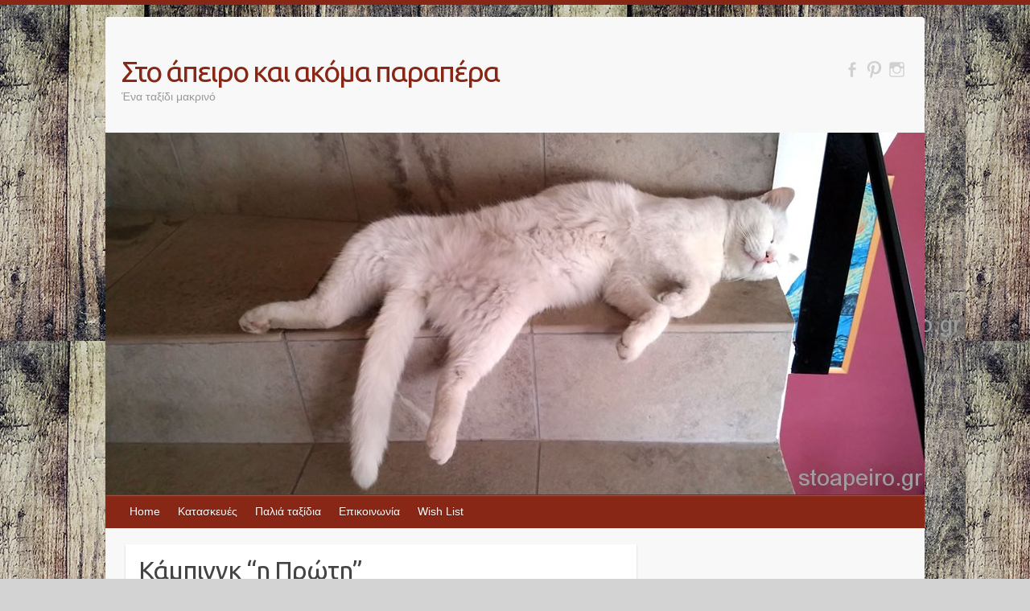

--- FILE ---
content_type: text/html; charset=UTF-8
request_url: https://www.stoapeiro.gr/archives/317
body_size: 10012
content:

<!DOCTYPE html>
<html lang="en-US">
<head>

		<link rel="profile" href="http://gmpg.org/xfn/11" />
	<link rel="pingback" href="https://www.stoapeiro.gr/xmlrpc.php" />
<title>Κάμπινγκ &#8220;η Πρώτη&#8221; &#8211; Στο άπειρο και ακόμα παραπέρα</title>
<meta name='robots' content='max-image-preview:large' />
	<style>img:is([sizes="auto" i], [sizes^="auto," i]) { contain-intrinsic-size: 3000px 1500px }</style>
	<link rel='dns-prefetch' href='//fonts.googleapis.com' />
<link rel="alternate" type="application/rss+xml" title="Στο άπειρο και ακόμα παραπέρα &raquo; Feed" href="https://www.stoapeiro.gr/feed" />
<link rel="alternate" type="application/rss+xml" title="Στο άπειρο και ακόμα παραπέρα &raquo; Comments Feed" href="https://www.stoapeiro.gr/comments/feed" />
<link rel="alternate" type="application/rss+xml" title="Στο άπειρο και ακόμα παραπέρα &raquo; Κάμπινγκ &#8220;η Πρώτη&#8221; Comments Feed" href="https://www.stoapeiro.gr/archives/317/feed" />
<meta charset="UTF-8" />
<meta name="viewport" content="width=device-width, initial-scale=1, maximum-scale=1">
<script type="text/javascript">
/* <![CDATA[ */
window._wpemojiSettings = {"baseUrl":"https:\/\/s.w.org\/images\/core\/emoji\/16.0.1\/72x72\/","ext":".png","svgUrl":"https:\/\/s.w.org\/images\/core\/emoji\/16.0.1\/svg\/","svgExt":".svg","source":{"concatemoji":"https:\/\/www.stoapeiro.gr\/wp-includes\/js\/wp-emoji-release.min.js?ver=6.8.3"}};
/*! This file is auto-generated */
!function(s,n){var o,i,e;function c(e){try{var t={supportTests:e,timestamp:(new Date).valueOf()};sessionStorage.setItem(o,JSON.stringify(t))}catch(e){}}function p(e,t,n){e.clearRect(0,0,e.canvas.width,e.canvas.height),e.fillText(t,0,0);var t=new Uint32Array(e.getImageData(0,0,e.canvas.width,e.canvas.height).data),a=(e.clearRect(0,0,e.canvas.width,e.canvas.height),e.fillText(n,0,0),new Uint32Array(e.getImageData(0,0,e.canvas.width,e.canvas.height).data));return t.every(function(e,t){return e===a[t]})}function u(e,t){e.clearRect(0,0,e.canvas.width,e.canvas.height),e.fillText(t,0,0);for(var n=e.getImageData(16,16,1,1),a=0;a<n.data.length;a++)if(0!==n.data[a])return!1;return!0}function f(e,t,n,a){switch(t){case"flag":return n(e,"\ud83c\udff3\ufe0f\u200d\u26a7\ufe0f","\ud83c\udff3\ufe0f\u200b\u26a7\ufe0f")?!1:!n(e,"\ud83c\udde8\ud83c\uddf6","\ud83c\udde8\u200b\ud83c\uddf6")&&!n(e,"\ud83c\udff4\udb40\udc67\udb40\udc62\udb40\udc65\udb40\udc6e\udb40\udc67\udb40\udc7f","\ud83c\udff4\u200b\udb40\udc67\u200b\udb40\udc62\u200b\udb40\udc65\u200b\udb40\udc6e\u200b\udb40\udc67\u200b\udb40\udc7f");case"emoji":return!a(e,"\ud83e\udedf")}return!1}function g(e,t,n,a){var r="undefined"!=typeof WorkerGlobalScope&&self instanceof WorkerGlobalScope?new OffscreenCanvas(300,150):s.createElement("canvas"),o=r.getContext("2d",{willReadFrequently:!0}),i=(o.textBaseline="top",o.font="600 32px Arial",{});return e.forEach(function(e){i[e]=t(o,e,n,a)}),i}function t(e){var t=s.createElement("script");t.src=e,t.defer=!0,s.head.appendChild(t)}"undefined"!=typeof Promise&&(o="wpEmojiSettingsSupports",i=["flag","emoji"],n.supports={everything:!0,everythingExceptFlag:!0},e=new Promise(function(e){s.addEventListener("DOMContentLoaded",e,{once:!0})}),new Promise(function(t){var n=function(){try{var e=JSON.parse(sessionStorage.getItem(o));if("object"==typeof e&&"number"==typeof e.timestamp&&(new Date).valueOf()<e.timestamp+604800&&"object"==typeof e.supportTests)return e.supportTests}catch(e){}return null}();if(!n){if("undefined"!=typeof Worker&&"undefined"!=typeof OffscreenCanvas&&"undefined"!=typeof URL&&URL.createObjectURL&&"undefined"!=typeof Blob)try{var e="postMessage("+g.toString()+"("+[JSON.stringify(i),f.toString(),p.toString(),u.toString()].join(",")+"));",a=new Blob([e],{type:"text/javascript"}),r=new Worker(URL.createObjectURL(a),{name:"wpTestEmojiSupports"});return void(r.onmessage=function(e){c(n=e.data),r.terminate(),t(n)})}catch(e){}c(n=g(i,f,p,u))}t(n)}).then(function(e){for(var t in e)n.supports[t]=e[t],n.supports.everything=n.supports.everything&&n.supports[t],"flag"!==t&&(n.supports.everythingExceptFlag=n.supports.everythingExceptFlag&&n.supports[t]);n.supports.everythingExceptFlag=n.supports.everythingExceptFlag&&!n.supports.flag,n.DOMReady=!1,n.readyCallback=function(){n.DOMReady=!0}}).then(function(){return e}).then(function(){var e;n.supports.everything||(n.readyCallback(),(e=n.source||{}).concatemoji?t(e.concatemoji):e.wpemoji&&e.twemoji&&(t(e.twemoji),t(e.wpemoji)))}))}((window,document),window._wpemojiSettings);
/* ]]> */
</script>
<style id='wp-emoji-styles-inline-css' type='text/css'>

	img.wp-smiley, img.emoji {
		display: inline !important;
		border: none !important;
		box-shadow: none !important;
		height: 1em !important;
		width: 1em !important;
		margin: 0 0.07em !important;
		vertical-align: -0.1em !important;
		background: none !important;
		padding: 0 !important;
	}
</style>
<link rel='stylesheet' id='wp-block-library-css' href='https://www.stoapeiro.gr/wp-includes/css/dist/block-library/style.min.css?ver=6.8.3' type='text/css' media='all' />
<style id='classic-theme-styles-inline-css' type='text/css'>
/*! This file is auto-generated */
.wp-block-button__link{color:#fff;background-color:#32373c;border-radius:9999px;box-shadow:none;text-decoration:none;padding:calc(.667em + 2px) calc(1.333em + 2px);font-size:1.125em}.wp-block-file__button{background:#32373c;color:#fff;text-decoration:none}
</style>
<style id='global-styles-inline-css' type='text/css'>
:root{--wp--preset--aspect-ratio--square: 1;--wp--preset--aspect-ratio--4-3: 4/3;--wp--preset--aspect-ratio--3-4: 3/4;--wp--preset--aspect-ratio--3-2: 3/2;--wp--preset--aspect-ratio--2-3: 2/3;--wp--preset--aspect-ratio--16-9: 16/9;--wp--preset--aspect-ratio--9-16: 9/16;--wp--preset--color--black: #000000;--wp--preset--color--cyan-bluish-gray: #abb8c3;--wp--preset--color--white: #ffffff;--wp--preset--color--pale-pink: #f78da7;--wp--preset--color--vivid-red: #cf2e2e;--wp--preset--color--luminous-vivid-orange: #ff6900;--wp--preset--color--luminous-vivid-amber: #fcb900;--wp--preset--color--light-green-cyan: #7bdcb5;--wp--preset--color--vivid-green-cyan: #00d084;--wp--preset--color--pale-cyan-blue: #8ed1fc;--wp--preset--color--vivid-cyan-blue: #0693e3;--wp--preset--color--vivid-purple: #9b51e0;--wp--preset--gradient--vivid-cyan-blue-to-vivid-purple: linear-gradient(135deg,rgba(6,147,227,1) 0%,rgb(155,81,224) 100%);--wp--preset--gradient--light-green-cyan-to-vivid-green-cyan: linear-gradient(135deg,rgb(122,220,180) 0%,rgb(0,208,130) 100%);--wp--preset--gradient--luminous-vivid-amber-to-luminous-vivid-orange: linear-gradient(135deg,rgba(252,185,0,1) 0%,rgba(255,105,0,1) 100%);--wp--preset--gradient--luminous-vivid-orange-to-vivid-red: linear-gradient(135deg,rgba(255,105,0,1) 0%,rgb(207,46,46) 100%);--wp--preset--gradient--very-light-gray-to-cyan-bluish-gray: linear-gradient(135deg,rgb(238,238,238) 0%,rgb(169,184,195) 100%);--wp--preset--gradient--cool-to-warm-spectrum: linear-gradient(135deg,rgb(74,234,220) 0%,rgb(151,120,209) 20%,rgb(207,42,186) 40%,rgb(238,44,130) 60%,rgb(251,105,98) 80%,rgb(254,248,76) 100%);--wp--preset--gradient--blush-light-purple: linear-gradient(135deg,rgb(255,206,236) 0%,rgb(152,150,240) 100%);--wp--preset--gradient--blush-bordeaux: linear-gradient(135deg,rgb(254,205,165) 0%,rgb(254,45,45) 50%,rgb(107,0,62) 100%);--wp--preset--gradient--luminous-dusk: linear-gradient(135deg,rgb(255,203,112) 0%,rgb(199,81,192) 50%,rgb(65,88,208) 100%);--wp--preset--gradient--pale-ocean: linear-gradient(135deg,rgb(255,245,203) 0%,rgb(182,227,212) 50%,rgb(51,167,181) 100%);--wp--preset--gradient--electric-grass: linear-gradient(135deg,rgb(202,248,128) 0%,rgb(113,206,126) 100%);--wp--preset--gradient--midnight: linear-gradient(135deg,rgb(2,3,129) 0%,rgb(40,116,252) 100%);--wp--preset--font-size--small: 13px;--wp--preset--font-size--medium: 20px;--wp--preset--font-size--large: 36px;--wp--preset--font-size--x-large: 42px;--wp--preset--spacing--20: 0.44rem;--wp--preset--spacing--30: 0.67rem;--wp--preset--spacing--40: 1rem;--wp--preset--spacing--50: 1.5rem;--wp--preset--spacing--60: 2.25rem;--wp--preset--spacing--70: 3.38rem;--wp--preset--spacing--80: 5.06rem;--wp--preset--shadow--natural: 6px 6px 9px rgba(0, 0, 0, 0.2);--wp--preset--shadow--deep: 12px 12px 50px rgba(0, 0, 0, 0.4);--wp--preset--shadow--sharp: 6px 6px 0px rgba(0, 0, 0, 0.2);--wp--preset--shadow--outlined: 6px 6px 0px -3px rgba(255, 255, 255, 1), 6px 6px rgba(0, 0, 0, 1);--wp--preset--shadow--crisp: 6px 6px 0px rgba(0, 0, 0, 1);}:where(.is-layout-flex){gap: 0.5em;}:where(.is-layout-grid){gap: 0.5em;}body .is-layout-flex{display: flex;}.is-layout-flex{flex-wrap: wrap;align-items: center;}.is-layout-flex > :is(*, div){margin: 0;}body .is-layout-grid{display: grid;}.is-layout-grid > :is(*, div){margin: 0;}:where(.wp-block-columns.is-layout-flex){gap: 2em;}:where(.wp-block-columns.is-layout-grid){gap: 2em;}:where(.wp-block-post-template.is-layout-flex){gap: 1.25em;}:where(.wp-block-post-template.is-layout-grid){gap: 1.25em;}.has-black-color{color: var(--wp--preset--color--black) !important;}.has-cyan-bluish-gray-color{color: var(--wp--preset--color--cyan-bluish-gray) !important;}.has-white-color{color: var(--wp--preset--color--white) !important;}.has-pale-pink-color{color: var(--wp--preset--color--pale-pink) !important;}.has-vivid-red-color{color: var(--wp--preset--color--vivid-red) !important;}.has-luminous-vivid-orange-color{color: var(--wp--preset--color--luminous-vivid-orange) !important;}.has-luminous-vivid-amber-color{color: var(--wp--preset--color--luminous-vivid-amber) !important;}.has-light-green-cyan-color{color: var(--wp--preset--color--light-green-cyan) !important;}.has-vivid-green-cyan-color{color: var(--wp--preset--color--vivid-green-cyan) !important;}.has-pale-cyan-blue-color{color: var(--wp--preset--color--pale-cyan-blue) !important;}.has-vivid-cyan-blue-color{color: var(--wp--preset--color--vivid-cyan-blue) !important;}.has-vivid-purple-color{color: var(--wp--preset--color--vivid-purple) !important;}.has-black-background-color{background-color: var(--wp--preset--color--black) !important;}.has-cyan-bluish-gray-background-color{background-color: var(--wp--preset--color--cyan-bluish-gray) !important;}.has-white-background-color{background-color: var(--wp--preset--color--white) !important;}.has-pale-pink-background-color{background-color: var(--wp--preset--color--pale-pink) !important;}.has-vivid-red-background-color{background-color: var(--wp--preset--color--vivid-red) !important;}.has-luminous-vivid-orange-background-color{background-color: var(--wp--preset--color--luminous-vivid-orange) !important;}.has-luminous-vivid-amber-background-color{background-color: var(--wp--preset--color--luminous-vivid-amber) !important;}.has-light-green-cyan-background-color{background-color: var(--wp--preset--color--light-green-cyan) !important;}.has-vivid-green-cyan-background-color{background-color: var(--wp--preset--color--vivid-green-cyan) !important;}.has-pale-cyan-blue-background-color{background-color: var(--wp--preset--color--pale-cyan-blue) !important;}.has-vivid-cyan-blue-background-color{background-color: var(--wp--preset--color--vivid-cyan-blue) !important;}.has-vivid-purple-background-color{background-color: var(--wp--preset--color--vivid-purple) !important;}.has-black-border-color{border-color: var(--wp--preset--color--black) !important;}.has-cyan-bluish-gray-border-color{border-color: var(--wp--preset--color--cyan-bluish-gray) !important;}.has-white-border-color{border-color: var(--wp--preset--color--white) !important;}.has-pale-pink-border-color{border-color: var(--wp--preset--color--pale-pink) !important;}.has-vivid-red-border-color{border-color: var(--wp--preset--color--vivid-red) !important;}.has-luminous-vivid-orange-border-color{border-color: var(--wp--preset--color--luminous-vivid-orange) !important;}.has-luminous-vivid-amber-border-color{border-color: var(--wp--preset--color--luminous-vivid-amber) !important;}.has-light-green-cyan-border-color{border-color: var(--wp--preset--color--light-green-cyan) !important;}.has-vivid-green-cyan-border-color{border-color: var(--wp--preset--color--vivid-green-cyan) !important;}.has-pale-cyan-blue-border-color{border-color: var(--wp--preset--color--pale-cyan-blue) !important;}.has-vivid-cyan-blue-border-color{border-color: var(--wp--preset--color--vivid-cyan-blue) !important;}.has-vivid-purple-border-color{border-color: var(--wp--preset--color--vivid-purple) !important;}.has-vivid-cyan-blue-to-vivid-purple-gradient-background{background: var(--wp--preset--gradient--vivid-cyan-blue-to-vivid-purple) !important;}.has-light-green-cyan-to-vivid-green-cyan-gradient-background{background: var(--wp--preset--gradient--light-green-cyan-to-vivid-green-cyan) !important;}.has-luminous-vivid-amber-to-luminous-vivid-orange-gradient-background{background: var(--wp--preset--gradient--luminous-vivid-amber-to-luminous-vivid-orange) !important;}.has-luminous-vivid-orange-to-vivid-red-gradient-background{background: var(--wp--preset--gradient--luminous-vivid-orange-to-vivid-red) !important;}.has-very-light-gray-to-cyan-bluish-gray-gradient-background{background: var(--wp--preset--gradient--very-light-gray-to-cyan-bluish-gray) !important;}.has-cool-to-warm-spectrum-gradient-background{background: var(--wp--preset--gradient--cool-to-warm-spectrum) !important;}.has-blush-light-purple-gradient-background{background: var(--wp--preset--gradient--blush-light-purple) !important;}.has-blush-bordeaux-gradient-background{background: var(--wp--preset--gradient--blush-bordeaux) !important;}.has-luminous-dusk-gradient-background{background: var(--wp--preset--gradient--luminous-dusk) !important;}.has-pale-ocean-gradient-background{background: var(--wp--preset--gradient--pale-ocean) !important;}.has-electric-grass-gradient-background{background: var(--wp--preset--gradient--electric-grass) !important;}.has-midnight-gradient-background{background: var(--wp--preset--gradient--midnight) !important;}.has-small-font-size{font-size: var(--wp--preset--font-size--small) !important;}.has-medium-font-size{font-size: var(--wp--preset--font-size--medium) !important;}.has-large-font-size{font-size: var(--wp--preset--font-size--large) !important;}.has-x-large-font-size{font-size: var(--wp--preset--font-size--x-large) !important;}
:where(.wp-block-post-template.is-layout-flex){gap: 1.25em;}:where(.wp-block-post-template.is-layout-grid){gap: 1.25em;}
:where(.wp-block-columns.is-layout-flex){gap: 2em;}:where(.wp-block-columns.is-layout-grid){gap: 2em;}
:root :where(.wp-block-pullquote){font-size: 1.5em;line-height: 1.6;}
</style>
<link rel='stylesheet' id='travelify_style-css' href='https://www.stoapeiro.gr/wp-content/themes/travelify/style.css?ver=6.8.3' type='text/css' media='all' />
<link rel='stylesheet' id='travelify_google_font_ubuntu-css' href='//fonts.googleapis.com/css?family=Ubuntu&#038;ver=6.8.3' type='text/css' media='all' />
<link rel='stylesheet' id='__EPYT__style-css' href='https://www.stoapeiro.gr/wp-content/plugins/youtube-embed-plus/styles/ytprefs.min.css?ver=14.2.3' type='text/css' media='all' />
<style id='__EPYT__style-inline-css' type='text/css'>

                .epyt-gallery-thumb {
                        width: 33.333%;
                }
                
</style>
<script type="text/javascript" src="https://www.stoapeiro.gr/wp-includes/js/jquery/jquery.min.js?ver=3.7.1" id="jquery-core-js"></script>
<script type="text/javascript" src="https://www.stoapeiro.gr/wp-includes/js/jquery/jquery-migrate.min.js?ver=3.4.1" id="jquery-migrate-js"></script>
<script type="text/javascript" src="https://www.stoapeiro.gr/wp-content/themes/travelify/library/js/functions.min.js?ver=6.8.3" id="travelify_functions-js"></script>
<script type="text/javascript" id="__ytprefs__-js-extra">
/* <![CDATA[ */
var _EPYT_ = {"ajaxurl":"https:\/\/www.stoapeiro.gr\/wp-admin\/admin-ajax.php","security":"5e544313f8","gallery_scrolloffset":"20","eppathtoscripts":"https:\/\/www.stoapeiro.gr\/wp-content\/plugins\/youtube-embed-plus\/scripts\/","eppath":"https:\/\/www.stoapeiro.gr\/wp-content\/plugins\/youtube-embed-plus\/","epresponsiveselector":"[\"iframe.__youtube_prefs__\",\"iframe[src*='youtube.com']\",\"iframe[src*='youtube-nocookie.com']\",\"iframe[data-ep-src*='youtube.com']\",\"iframe[data-ep-src*='youtube-nocookie.com']\",\"iframe[data-ep-gallerysrc*='youtube.com']\"]","epdovol":"1","version":"14.2.3","evselector":"iframe.__youtube_prefs__[src], iframe[src*=\"youtube.com\/embed\/\"], iframe[src*=\"youtube-nocookie.com\/embed\/\"]","ajax_compat":"","maxres_facade":"eager","ytapi_load":"light","pause_others":"","stopMobileBuffer":"1","facade_mode":"","not_live_on_channel":""};
/* ]]> */
</script>
<script type="text/javascript" src="https://www.stoapeiro.gr/wp-content/plugins/youtube-embed-plus/scripts/ytprefs.min.js?ver=14.2.3" id="__ytprefs__-js"></script>
<link rel="https://api.w.org/" href="https://www.stoapeiro.gr/wp-json/" /><link rel="alternate" title="JSON" type="application/json" href="https://www.stoapeiro.gr/wp-json/wp/v2/posts/317" /><link rel="EditURI" type="application/rsd+xml" title="RSD" href="https://www.stoapeiro.gr/xmlrpc.php?rsd" />
<meta name="generator" content="WordPress 6.8.3" />
<link rel="canonical" href="https://www.stoapeiro.gr/archives/317" />
<link rel='shortlink' href='https://www.stoapeiro.gr/?p=317' />
<link rel="alternate" title="oEmbed (JSON)" type="application/json+oembed" href="https://www.stoapeiro.gr/wp-json/oembed/1.0/embed?url=https%3A%2F%2Fwww.stoapeiro.gr%2Farchives%2F317" />
<link rel="alternate" title="oEmbed (XML)" type="text/xml+oembed" href="https://www.stoapeiro.gr/wp-json/oembed/1.0/embed?url=https%3A%2F%2Fwww.stoapeiro.gr%2Farchives%2F317&#038;format=xml" />
    <style type="text/css">
        a { color: #882716; }
        #site-title a { color: #882716; }
        #site-title a:hover, #site-title a:focus  { color: #ca3a20; }
        .wrapper { background: #F8F8F8; }
        .social-icons ul li a { color: #D0D0D0; }
		#main-nav a,
		#main-nav a:hover,
		#main-nav a:focus,
		#main-nav ul li.current-menu-item a,
		#main-nav ul li.current_page_ancestor a,
		#main-nav ul li.current-menu-ancestor a,
		#main-nav ul li.current_page_item a,
		#main-nav ul li:hover > a,
		#main-nav ul li:focus-within > a { color: #FFF; }
        .widget, article { background: #FFF; }
        .entry-title, .entry-title a, .entry-title a:focus, h1, h2, h3, h4, h5, h6, .widget-title  { color: #444; }
		a:focus,
		a:active,
		a:hover,
		.tags a:hover,
		.tags a:focus,
		.custom-gallery-title a,
		.widget-title a,
		#content ul a:hover,
		#content ul a:focus,
		#content ol a:hover,
		#content ol a:focus,
		.widget ul li a:hover,
		.widget ul li a:focus,
		.entry-title a:hover,
		.entry-title a:focus,
		.entry-meta a:hover,
		.entry-meta a:focus,
		#site-generator .copyright a:hover,
		#site-generator .copyright a:focus { color: #ca3a20; }
        #main-nav { background: #882716; border-color: #882716; }
        #main-nav ul li ul, body { border-color: #882716; }
		#main-nav a:hover,
		#main-nav a:focus,
		#main-nav ul li.current-menu-item a,
		#main-nav ul li.current_page_ancestor a,
		#main-nav ul li.current-menu-ancestor a,
		#main-nav ul li.current_page_item a,
		#main-nav ul li:hover > a,
		#main-nav ul li:focus-within > a,
		#main-nav li:hover > a,
		#main-nav li:focus-within > a,
		#main-nav ul ul :hover > a,
		#main-nav ul ul :focus-within > a,
		#main-nav a:focus { background: #ca3a20; }
		#main-nav ul li ul li a:hover,
		#main-nav ul li ul li a:focus,
		#main-nav ul li ul li:hover > a,
		#main-nav ul li ul li:focus-within > a,
		#main-nav ul li.current-menu-item ul li a:hover
		#main-nav ul li.current-menu-item ul li a:focus { color: #ca3a20; }
        .entry-content { color: #444; }
		input[type="reset"],
		input[type="button"],
		input[type="submit"],
		.entry-meta-bar .readmore,
		#controllers a:hover,
		#controllers a.active,
		.pagination span,
		.pagination a:hover span,
		.pagination a:focus span,
		.wp-pagenavi .current,
		.wp-pagenavi a:hover,
		.wp-pagenavi a:focus {
            background: #882716;
            border-color: #882716 !important;
        }
		::selection,
		.back-to-top:focus-within a { background: #882716; }
        blockquote { border-color: #882716; }
		#controllers a:hover,
		#controllers a.active { color: #882716; }
		input[type="reset"]:hover,
		input[type="reset"]:focus,
		input[type="button"]:hover,
		input[type="button"]:focus,
		input[type="submit"]:hover,
		input[type="submit"]:focus,
		input[type="reset"]:active,
		input[type="button"]:active,
		input[type="submit"]:active,
		.entry-meta-bar .readmore:hover,
		.entry-meta-bar .readmore:focus,
		.entry-meta-bar .readmore:active,
		ul.default-wp-page li a:hover,
		ul.default-wp-page li a:focus,
		ul.default-wp-page li a:active {
            background: #ca3a20;
            border-color: #ca3a20;
        }
    </style>
    <style type="text/css">.recentcomments a{display:inline !important;padding:0 !important;margin:0 !important;}</style><style type="text/css" id="custom-background-css">
body.custom-background { background-color: #d3d3d3; background-image: url("https://www.stoapeiro.gr/wp-content/uploads/2015/09/19-1.jpg"); background-position: left top; background-size: auto; background-repeat: repeat; background-attachment: fixed; }
</style>
	
</head>

<body class="wp-singular post-template-default single single-post postid-317 single-format-standard custom-background wp-theme-travelify ">
			<a class="skip-link screen-reader-text" href="#content">Skip to content</a>

	<div class="wrapper">
				<header id="branding" >
				
	<div class="container clearfix">
		<div class="hgroup-wrap clearfix">
					<section class="hgroup-right">
						
			<div class="social-icons clearfix">
				<ul><li class="facebook"><a href="https://www.facebook.com/StellaTsala" title="Στο άπειρο και ακόμα παραπέρα on Facebook" target="_blank"></a></li><li class="pinterest"><a href="https://www.pinterest.com/sitronella/" title="Στο άπειρο και ακόμα παραπέρα on Pinterest" target="_blank"></a></li><li class="instagram"><a href="https://www.instagram.com/sitro_stella/" title="Στο άπειρο και ακόμα παραπέρα on Instagram" target="_blank"></a></li>
			</ul>
			</div><!-- .social-icons -->					</section><!-- .hgroup-right -->
				<hgroup id="site-logo" class="clearfix">
												<h1 id="site-title">
								<a href="https://www.stoapeiro.gr/" title="Στο άπειρο και ακόμα παραπέρα" rel="home">
									Στο άπειρο και ακόμα παραπέρα								</a>
							</h1>
							<h2 id="site-description">Ένα ταξίδι μακρινό</h2>
						
				</hgroup><!-- #site-logo -->

		</div><!-- .hgroup-wrap -->
	</div><!-- .container -->
					<img src="https://www.stoapeiro.gr/wp-content/uploads/2016/10/2016-07-05-13.54.jpg" class="header-image" width="1018" height="450" alt="Στο άπειρο και ακόμα παραπέρα">
				<nav id="main-nav" class="clearfix">
					<div class="container clearfix"><ul class="root"><li id="menu-item-8118" class="menu-item menu-item-type-custom menu-item-object-custom menu-item-home menu-item-8118"><a href="http://www.stoapeiro.gr/">Home</a></li>
<li id="menu-item-8119" class="menu-item menu-item-type-post_type menu-item-object-page menu-item-8119"><a href="https://www.stoapeiro.gr/%ce%ba%ce%b1%cf%84%ce%b1%cf%83%ce%ba%ce%b5%cf%85%ce%ad%cf%82">Κατασκευές</a></li>
<li id="menu-item-8120" class="menu-item menu-item-type-post_type menu-item-object-page menu-item-8120"><a href="https://www.stoapeiro.gr/%cf%80%ce%b1%ce%bb%ce%b9%ce%ac-%cf%84%ce%b1%ce%be%ce%af%ce%b4%ce%b9%ce%b1">Παλιά ταξίδια</a></li>
<li id="menu-item-8121" class="menu-item menu-item-type-post_type menu-item-object-page menu-item-8121"><a href="https://www.stoapeiro.gr/epikoinonia">Επικοινωνία</a></li>
<li id="menu-item-8122" class="menu-item menu-item-type-post_type menu-item-object-page menu-item-8122"><a href="https://www.stoapeiro.gr/wish-list">Wish List</a></li>
</ul></div><!-- .container -->
					</nav><!-- #main-nav -->				</header>
		
				<div id="main" class="container clearfix">

<div id="container">
	

<div id="primary" class="no-margin-left">
   <div id="content">	<section id="post-317" class="post-317 post type-post status-publish format-standard hentry category-1 tag-38">
		<article>

			
			<header class="entry-header">
    			<h2 class="entry-title">
    				Κάμπινγκ &#8220;η Πρώτη&#8221;    			</h2><!-- .entry-title -->
  		</header>

  		
  		
  			<div class="entry-meta-bar clearfix">
    			<div class="entry-meta">
	    				<span class="byline"> <span class="author vcard"><a class="url fn n" href="https://www.stoapeiro.gr/archives/author/sitronella">Στέλλα</a></span></span><span class="posted-on"><a href="https://www.stoapeiro.gr/archives/317" rel="bookmark"><time class="entry-date published" datetime="2006-08-28T13:57:41+03:00">28 August, 2006</time><time class="updated" datetime="2010-04-27T17:51:26+03:00">27 April, 2010</time></a></span>	    					             		<span class="category"><a href="https://www.stoapeiro.gr/archives/category/1" rel="category tag">Γενικά</a></span>
	             		    					             		<span class="comments"><a href="https://www.stoapeiro.gr/archives/317#respond">No Comments</a></span>
	             	    			</div><!-- .entry-meta -->
    		</div>

				
				
  			<div class="entry-content clearfix">
    			<p>Μετά από πολλές διαβουλεύσεις, αποφασίσαμε να πάμε στο κάμπινγκ στη Μαραθούπολη (κοντά στους Γαργαλιάνους). Το όνομά του το έχει πάρει από το νησάκι που έχει ακριβώς απέναντι.<br />
Όταν φτάσαμε εκεί, η πρώτη μου αντίδραση ήταν &#8220;μη ξεπακετάρεις, πάμε να φύγουμε&#8221;. Γιατί το είχαμε διαλέξει επειδή ήταν πάνω στη θάλασσα. Το κάμπινγκ ήταν πάνω στη θάλασσα μεν, αλλά δίχως παραλία δε. Αλλά καθόλου παραλία. Μόνο βράχια, στα οποία είχαν φτιάξει μια σκαλίτσα.</p>
<p>Λίγο επειδή βαριόμουν το ψάξιμο, λίγο η πισίνα που είχε ακριβώς μπροστά στη σκηνή μας, λίγο η βόλτα στη θάλασσα που τελικά είδα πως δεν ήταν τόσο χάλια όσο φανταζόμουνα (είχε προοπτικές μάσκας και βατραχοπέδιλων), μας έκανε εντέλει να μείνουμε. Και χαίρομαι, γιατί περάσαμε θαυμάσια.</p>
<p>Αρνητικά του (συγκεκριμένου) κάμπινγκ:</p>
<ul>
<li>Δεν είχε παραλία</li>
<li>Οι τουαλέτες / ντουζ ήταν αρκετά μακριά από τη σκηνή. Οι περισσότερες ήταν μακριά από όλες τις σκηνές.</li>
<li>Το εστιατόριο δεν λειτουργούσε (παρότι σε όλες τις διαφημίσεις έλεγε ότι είχε εστιατόριο. Φυσικά ούτε αυτό ήταν ψέμα. ΕΙΧΕ εστιατόριο, απλώς δεν λειτουργούσε)</li>
</ul>
<p>Θετικά του κάμπινγκ:</p>
<ul>
<li>Καταπληκτική και μεγάλη πισίνα, με pool bar, φοίνικες κλπ</li>
<li>Τρομερή καθαριότητα (ακόμα και στις 4 τη νύχτα πετύχαμε την κοπέλα να καθαρίζει τις τουαλέτες)</li>
<li>Πολύ μεγάλες θέσεις για την κάθε σκηνή. Χώραγε σκηνή, τραπέζι, καρέκλες και το αυτοκίνητο, χωρίς να στριμωχτείς ιδιαίτερα.</li>
<li>Σχετικά φτηνό. Δύο ενήλικες, ένα παιδί (η Ιωάννα ήταν πολύ μικρή), μεγάλη σκηνή και αυτοκίνητο, 18 ευρώ η μέρα.</li>
<li>Αρκετή σκιά. Όλες οι θέσεις είχαν δέντρα (αλμυρίκια), τα οποία παρείχαν σκιά κατά τη μεγαλύτερη διάρκεια της ημέρας.</li>
</ul>
<p>Μια που εμείς εδώ έχουμε θάλασσα, η πισίνα ήταν εντέλει κάτι διαφορετικό που ευχαρίστησε όλους. Τα παιδιά μάθανε να κάνουνε βουτιές (ο Γιώργος ακόμα και με το κεφάλι) και τις ευχαριστιόντουσαν τόσο πολύ που τις πρώτες 3 μέρες δεν κάνανε τίποτα άλλο. Μετρήσαμε 30 βουτιές ΠΡΙΝ το πρωινό (το κάθε παιδί). Επειδή βέβαια δεν είναι ακόμα συνηθισμένα, πρέπει να έπιναν νερό όλη την ώρα κι έτσι η φράση αυτών των διακοπών ήταν &#8220;μαμά, θέλω πιπί μου&#8221;. Κάθε 10 λεπτά (χωρίς υπερβολη) η Ιωάννα ήταν στις τουαλέτες.<br />
Δε γράφω εδώ περισσότερα γιατί βαριέμαι ακόμα και τα δικά μου μεγάλα ποστ. Ακολουθούν μερικές χαρακτηριστικές φωτογραφίες:</p>
<p>Η σκηνή μας:<br />
<img decoding="async" width="450" alt="skini1.jpg" id="image314" src="http://www.stoapeiro.gr/wp-content/uploads/2006/08/skini1.jpg" /></p>
<p>Η θέα από τη σκηνή μας:</p>
<p><img decoding="async" width="450" alt="skini3.jpg" id="image316" src="http://www.stoapeiro.gr/wp-content/uploads/2006/08/skini3.jpg" /></p>
<p>Το ηλιοβασίλεμα:</p>
<p><img decoding="async" width="450" alt="skini2.jpg" id="image315" src="http://www.stoapeiro.gr/wp-content/uploads/2006/08/skini2.jpg" /></p>
							<div class="tags">
								<a href="https://www.stoapeiro.gr/archives/tag/%ce%b4%ce%b9%ce%b1%ce%ba%ce%bf%cf%80%ce%ad%cf%82" rel="tag">διακοπές</a>							</div>
							  			</div>

  						<ul class="default-wp-page clearfix">
				<li class="previous"><a href="https://www.stoapeiro.gr/archives/313" rel="prev"><span class="meta-nav">&larr;</span> Πίσω</a></li>
				<li class="next"><a href="https://www.stoapeiro.gr/archives/318" rel="next">Κάμπινγ και φίλοι <span class="meta-nav">&rarr;</span></a></li>
			</ul>
		
<div id="comments" class="comments-area">

	
	
		<div id="respond" class="comment-respond">
		<h3 id="reply-title" class="comment-reply-title">Leave a Reply</h3><form action="https://www.stoapeiro.gr/wp-comments-post.php" method="post" id="commentform" class="comment-form"><p class="comment-notes"><span id="email-notes">Your email address will not be published.</span> <span class="required-field-message">Required fields are marked <span class="required">*</span></span></p><p class="comment-form-comment"><label for="comment">Comment <span class="required">*</span></label> <textarea id="comment" name="comment" cols="45" rows="8" maxlength="65525" required="required"></textarea></p><p class="comment-form-author"><label for="author">Name <span class="required">*</span></label> <input id="author" name="author" type="text" value="" size="30" maxlength="245" autocomplete="name" required="required" /></p>
<p class="comment-form-email"><label for="email">Email <span class="required">*</span></label> <input id="email" name="email" type="text" value="" size="30" maxlength="100" aria-describedby="email-notes" autocomplete="email" required="required" /></p>
<p class="comment-form-url"><label for="url">Website</label> <input id="url" name="url" type="text" value="" size="30" maxlength="200" autocomplete="url" /></p>
<p class="form-submit"><input name="submit" type="submit" id="submit" class="submit" value="Post Comment" /> <input type='hidden' name='comment_post_ID' value='317' id='comment_post_ID' />
<input type='hidden' name='comment_parent' id='comment_parent' value='0' />
</p><p style="display: none;"><input type="hidden" id="akismet_comment_nonce" name="akismet_comment_nonce" value="d1522aae4d" /></p><p style="display: none !important;" class="akismet-fields-container" data-prefix="ak_"><label>&#916;<textarea name="ak_hp_textarea" cols="45" rows="8" maxlength="100"></textarea></label><input type="hidden" id="ak_js_1" name="ak_js" value="126"/><script>document.getElementById( "ak_js_1" ).setAttribute( "value", ( new Date() ).getTime() );</script></p></form>	</div><!-- #respond -->
	<p class="akismet_comment_form_privacy_notice">This site uses Akismet to reduce spam. <a href="https://akismet.com/privacy/" target="_blank" rel="nofollow noopener">Learn how your comment data is processed.</a></p>
</div><!-- #comments .comments-area -->
		</article>
	</section>
</div><!-- #content --></div><!-- #primary -->


<div id="secondary">
	


</div><!-- #secondary --></div><!-- #container -->


	   </div><!-- #main -->

	   
	   
	   <footer id="footerarea" class="clearfix">
			

		<div class="widget-wrap">
			<div class="container">
				<div class="widget-area clearfix">
				<div class="col-3"><aside id="text-4" class="widget widget_text">			<div class="textwidget"><a href="http://mamadesmpampades.gr/"><img src="http://i958.photobucket.com/albums/ae67/mamadesmpampades/banners/200x200-mommiesdaddies.jpg" alt="Mamades Mpampades button" width="200" height="200" border="0" /></a></div>
		</aside></div><div class="col-3"><aside id="text-5" class="widget widget_text">			<div class="textwidget"><center><a href="http://www.mammasworkathome.gr"><img src="http://www.worldwahmweb.com/images/banner_200X90.jpg" border="0" alt="Fan of MammasWorkAtHome.gr" /></a></center></div>
		</aside></div>				</div><!-- .widget-area -->
			</div><!-- .container -->
		</div><!-- .widget-wrap -->
		
<div id="site-generator">
				<div class="container"><div class="copyright">Copyright &copy; 2026 <a href="https://www.stoapeiro.gr/" title="Στο άπειρο και ακόμα παραπέρα" ><span>Στο άπειρο και ακόμα παραπέρα</span></a>. Theme by <a href="http://colorlib.com/wp/travelify/" target="_blank" title="Colorlib" ><span>Colorlib</span></a> Powered by <a href="http://wordpress.org" target="_blank" title="WordPress"><span>WordPress</span></a></div><!-- .copyright --><div class="footer-right">Πού είναι η σοκολάτα, οέο</div><div style="clear:both;"></div>
			</div><!-- .container -->
			</div><!-- #site-generator --><div class="back-to-top"><a href="#branding"></a></div>		</footer>

		
	</div><!-- .wrapper -->

	
<script type="speculationrules">
{"prefetch":[{"source":"document","where":{"and":[{"href_matches":"\/*"},{"not":{"href_matches":["\/wp-*.php","\/wp-admin\/*","\/wp-content\/uploads\/*","\/wp-content\/*","\/wp-content\/plugins\/*","\/wp-content\/themes\/travelify\/*","\/*\\?(.+)"]}},{"not":{"selector_matches":"a[rel~=\"nofollow\"]"}},{"not":{"selector_matches":".no-prefetch, .no-prefetch a"}}]},"eagerness":"conservative"}]}
</script>
<script type="text/javascript" src="https://www.stoapeiro.gr/wp-content/themes/travelify/library/js/html5.min.js" id="html5-js"></script>
<script type="text/javascript" src="https://www.stoapeiro.gr/wp-content/plugins/youtube-embed-plus/scripts/fitvids.min.js?ver=14.2.3" id="__ytprefsfitvids__-js"></script>
<script defer type="text/javascript" src="https://www.stoapeiro.gr/wp-content/plugins/akismet/_inc/akismet-frontend.js?ver=1753894163" id="akismet-frontend-js"></script>

</body>
</html>